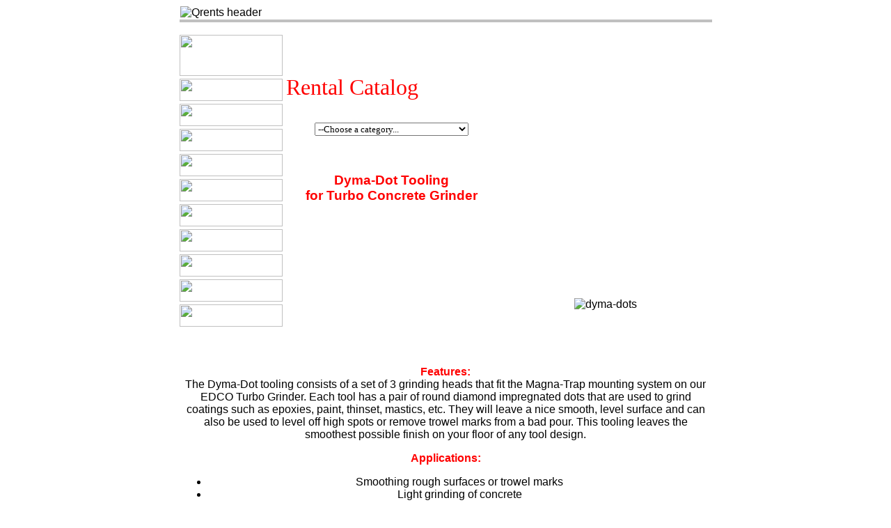

--- FILE ---
content_type: text/html; charset=UTF-8
request_url: https://www.qrents.com/rentals/details/concrete/dymadot.php
body_size: 5459
content:
<!DOCTYPE HTML PUBLIC "-//W3C//DTD HTML 4.01//EN">
<html>
<head>
<meta name="Description" content="Dyma-Dot Rentals for Turbo Grinder">
<meta name="keywords" content="Quasius Equipment, tool and equipment, rentals, tools, floor grinder, Turbo Grinder, TL-9, concrete, contractor supply, Edco, Dyma-Dots">
<meta http-equiv="Content-Type" content="text/html; charset=iso-8859-1">
<meta name="copyright" content="Mark Quasius">
<title>Dyma-Dot Details - Quasius Equipment, Inc.</title>
<link rel="StyleSheet" href="https://www.qrents.com/qrentstyle.css" type="text/css">
<script type="text/javascript" src="https://www.qrents.com/menu_function.js"></script>
<script>
  (function(i,s,o,g,r,a,m){i['GoogleAnalyticsObject']=r;i[r]=i[r]||function(){
  (i[r].q=i[r].q||[]).push(arguments)},i[r].l=1*new Date();a=s.createElement(o),
  m=s.getElementsByTagName(o)[0];a.async=1;a.src=g;m.parentNode.insertBefore(a,m)
  })(window,document,'script','//www.google-analytics.com/analytics.js','ga');

  ga('create', 'UA-50132694-1', 'qrents.com');
  ga('send', 'pageview');
</script>
</head>

<body>


<head>
<meta name="robots" content="none" />

</head>


<table class="headertable">
  <tr>
    <td>
      <img src="https://www.qrents.com/images/qheader.gif" alt="Qrents header">
    </td>

<!-- INSERT SPECIAL ANNOUNCEMENT ICON HERE -->

    <td class="right">  
      &nbsp;
    </td>
  </tr>
</table>
<table class="pagetable">
  
<!-- TOOLBOX MENU AND SIDEBAR EQUIPMENT IMAGES -->
  
  <tr>
    <td class="toolbox">
      <script type="text/javascript" src="https://www.qrents.com/toolbox_master.js"></script>
    </td>

<!-- MAIN TABLE -->

    <td>
      <table class="maintable">
        <tr>

<!-- RENTAL CATEGORY PULL-DOWN MENU -->

          <td class="lt_maintable">
            <p class="catheader">Rental Catalog
            <script type="text/javascript" src="https://www.qrents.com/menu_rental.js"></script>
            <p>&nbsp;</p>
            <h3>Dyma-Dot Tooling<br>for Turbo Concrete Grinder<br></h3>
            <p>&nbsp;</p>
            <p>&nbsp;</p>
            <p>&nbsp;</p>
            <p>&nbsp;</p>
          </td>

<!-- INSERT EXTRA IMAGE HERE -->

          <td class="rt_maintable">
            <img src="https://www.qrents.com/images/dymadot.jpg" alt="dyma-dots" width="250">
          </td>
		</tr>
	  </table>
	</td>
  </tr>
</table>
	  
<!-- EQUIPMENT DESCRIPTION TABLE -->

<table class="pagetable">
  <tr>
    <td>
      <p><br><b><span class="red">Features:</span></b><br>
      The Dyma-Dot tooling consists of a set of 3 grinding heads that fit the Magna-Trap mounting system on our EDCO Turbo Grinder. Each tool 
      has a pair of round diamond impregnated dots that are used to grind coatings such as epoxies, paint, thinset, mastics, etc. They will 
      leave a nice smooth, level surface and can also be used to level off high spots or remove trowel marks from a bad pour. This tooling 
      leaves the smoothest possible finish on your floor of any tool design.</p>
      <p><b><span class="red">Applications:</span></b><br>
      <ul>
        <li>Smoothing rough surfaces or trowel marks</li>
        <li>Light grinding of concrete</li>
        <li>Repairing surface damage to concrete slabs</li>
        <li>Removing urethane or epoxy thin-coats</li>
        <li>Removing thin mastics and thin-set</li>
        <li>Leveling high spots</li>
      </ul>

      <p>For general concrete grinding or removing thicker or abrasive coating the use of our 
      <a href="https://www.qrents.com/rentals/details/concrete/dymaseg.php">Dyma-Seg Segmented Diamond Tooling</a> is a better choice 
      and you will get the job done faster than the Dyma-Dot tooling.</p>
      
      <p>For thicker coatings that are more brittle it's preferable to chip them off rather than grind them from the top down. This will 
      yield better results and save considerable time. Our <a href="https://www.qrents.com/rentals/details/concrete/dymapcd.php">Dyma-PCD 
      Carbide Tooling</a> is the best choice for this type of work. Note that for thinner coatings chipping doesn't work and you'll be best 
      served with the Dyma-Dot tooling.</p>

      <p class="center"><a href="https://www.qrents.com/rentals/details/concrete/turbogrinder.php">Return to the High Speed Concrete Grinder</a><br>&nbsp;</p>
    </td>
  </tr>
</table>
	  
<!-- SPECS AND RATES TABLE -->

<table class="pagetable">
  <tr>
    <td class="td625">
      <p><b><span class="red">Specifications:</span></b><br>
      Set of 3 </p>
    <td class="td70">
      <b><span class="red">Rates:</span><br>
      Day<br>
      Week</b>
    </td>
    <td class="td70r">
      <b>&nbsp;<br>
         60.00<br>
        180.00</b>
    </td>
  </tr>
</table>
<table class="pagetable">
  <tr>
    <td>
      <p>&nbsp;<br>
      <a href="https://www.qrents.com/rentals/concrete_tools.php">See More Concrete Tools</a><br>
      <a href="https://www.qrents.com/rentals.htm">Back to Main Rental Catalog</a><br>&nbsp;</p>
    </td>
  </tr>

<!-- INSERT ANY BOTTOM ROW EQUIPMENT IMAGES HERE WITH NEW TR AND TD CELLS -->


<!-- BOTTOM HORIZONTAL CATEGORY MENU, COPYRIGHT INFO, AND EMAIL LINK -->

  <tr>
    <td class="blueborder" colspan="3">&nbsp;
    </td>
  </tr>
  <tr>
    <td colspan="3" class="bottomtext">
      <script type="text/javascript" src="https://www.qrents.com/menu_bottom.js"></script>
      <script type="text/javascript" src="https://www.qrents.com/copyright.js"></script>
    </td>
  </tr>  
</table>
</body>
</html>

--- FILE ---
content_type: text/css
request_url: https://www.qrents.com/qrentstyle.css
body_size: 10507
content:
 /* DEFAULT ATTRIBUTES */

BODY {
  color: #000000;
  font-weight: normal;
  text-align: left;
  font-size: 12pt;
  font-family: Arial;
  }

TABLE  {
  margin-left: auto;
  margin-right: auto;
  color: #000000;
  border: 0;
  border-collapse: collapse;
  }

auto  {
  margin-left: auto;
  margin-right: auto;
  }

/* HONEYPOT FORM FOR BOTS */

.rightindent {
  text-indent: 100%;
  white-space: nowrap;
  overflow: hidden;
  }

 /* CUSTOM TABLE ATTRIBUTES */
 
.headertable {
  padding-left: 4px;
  border-bottom-style: solid;
  padding-bottom: 0px;
  border-bottom-width: 4px;
  border-bottom-color: #C0C0C0;
  width: 765px;
  }

.pagetable {
  color: #000000;
  border: 0;
  padding-bottom: 0px;
  text-align: center;
  width: 765px;
  }

.admin_pagetable {
  color: #000000;
  border: 0;
  padding-bottom: 0px;
  width: 80%;
  }

.newitemtable	{
  vertical-align: top;
  border-style: solid;
  border-width: 1px;
  border-color: #808080;
  }

.imagetable	{
  padding-left: 4px;
  padding-top: 8px;
  vertical-align: top;
  border-top-style: solid;
  border-top-width: 4px;
  border-top-color: #C0C0C0;
  text-align: center;
  width: 765px;
  }

.maintable {
  padding-left: 4px;
  padding-top: 0px;
  text-align: center;
  vertical-align: top;
  width: 615px;
  }

.lt_maintable {
  padding-left: 4px;
  padding-top: 0px;
  vertical-align: top;
  width: 307px;
  text-align: center;
  }

.rt_maintable {
  padding-left: 4px;
  padding-top: 0px;
  vertical-align: bottom;
  width: 307px;
  text-align: center;
  }

.toolbox {
  padding-left: 0;
  padding-right: 0;
  padding-top: 2px;
  width: 150px;
  text-align: right;
  vertical-align: top;
  }

.salestable	{
  border-style: solid;
  border-width: 4px;
  border-color: #C0C0C0;
  text-align: center;
  width: 765px;
  }

.salescell	{
  padding-left: 4px;
  padding-top: 4px;
  padding-bottom: 8px;
  border-style: solid;
  border-width: 4px;
  border-color: #C0C0C0;
  vertical-align: bottom;
  text-align: center;
  font-weight: bold;
  font-size: 12pt;
  width: 255px;
  }

.salescell2	{
  padding-left: 4px;
  padding-top: 4px;
  padding-bottom: 8px;
  border-style: solid;
  border-width: 4px;
  border-color: #C0C0C0;
  vertical-align: bottom;
  text-align: center;
  font-weight: bold;
  font-size: 12pt;
  width: 510px;
  }

.imglink  {
  text-align: center;
  border: 0;
  }
  

 /* LAYERED BUG GRAPHIC ATTRIBUTES */

#buglayer {
  position: absolute;
  visibility: visible;
  left: 20px;
  top: 20px;
  z-index: 10;
  }

 /* LADDER SALE TABLE AND TEXT ATTRIBUTES */

.lt_laddertable {
  padding-left: 60px;
  padding-top: 0px;
  vertical-align: top;
  width: 350px;
  }

.rt_laddertable {
  vertical-align: top;
  width: 140px;
  }

.laddertext  {
  color: #FF0000;
  font-size: 24px;
  font-style: italic;
  font-weight: bold;
  text-align: center;
  }

 /* STANDARD HTML 4.01 STRICT ALIGNMENT CLASSES */

.left {text-align: left}

.center	{text-align: center}

.vcenter {
  text-align: center;
  vertical-align: top;
  }

.middlecenter {
  text-align: center;
  vertical-align: middle;
  }

.btmcenter {
  text-align: center;
  vertical-align: bottom;
  }

.right	{text-align: right}

.just  {text-align: justify}

.noborder {border: 0;}

 /* RENTAL RATE TABLE ATTRIBUTES */

.ratetable {
  COLOR: #000000;
  border: 0;
  padding-bottom: 0px;
  width: 615px;
  }

.rateheader {
  font-variant: normal;
  font-size: 10pt;
  color: #FF0000;
  font-weight: bold;
  background-color: #D8D8D8;
  text-align: left;
  word-spacing: 0;
  margin-left: 1px;
  margin-top: 0;
  padding-top: 2px;
  padding-bottom: 0;
  }

.ratecomment {
  font-variant: normal;
  font-size: 12pt;
  color: #000000;
  font-weight: bold;
  text-align: center;
  padding-top: 2px;
  padding-bottom: 0;
  }

.ratedesc {
  color: #0000FF;
  font-variant: normal;
  font-size: 11pt;
  font-weight: normal;
  text-align: left;
  padding-top: 2px;
  padding-bottom: 0;
  width: 363px;
  }

.ratedesclong {
  color: #0000FF;
  font-variant: normal;
  font-size: 11pt;
  font-weight: normal;
  text-align: center;
  padding-top: 2px;
  padding-bottom: 0;
  width: 615px;
  }

.ratetype {
  color: #FF0000;
  font-variant: normal;
  font-size: 11pt;
  font-weight: bold;
  text-align: right;
  padding-top: 2px;
  padding-bottom: 0;
  width: 41px;
  }

.ratehrate {
  width: 45px;
  }

.ratedrate {
  width: 51px;
  }

.ratewrate {
  width: 54px;
  }

.ratemrate {
  width: 60px;
  }

.rateline {
  font-variant: normal;
  font-size: 11pt;
  font-weight: normal;
  text-align: right;
  padding-top: 2px;
  padding-bottom: 0;
  }

 /* CUSTOM HEADER FONT SIZES */

.big36 {
  font-family: Arial;
  font-size: 36pt;
  font-weight: bold;
  font-style: italic;
  text-align: center;
  color: #FF0000;
  }

h1 {
  font-family: Arial;
  font-size: 24pt;
  font-weight: bold;
  color: #FF0000;
  }

h2 {
  font-family: Arial;
  font-size: 18pt;
  font-weight: bold;
  color: #303498;
  }

h3 {
  font-family: Arial;
  font-size: 14pt;
  color: #FF0000;
  }

h4 {
  font-family: "Berlin Sans FB Demi";
  font-size: 18pt;
  color: #FF0000;
  }

h5 {
  font-family: Arial;
  font-size: 18pt;
  font-weight: bold;
  color: #303498;
  text-align: center;
  }

 /* RENTAL EQUIPMENT CATEGORY HEADERS */

.catheader {
  vertical-align: top;
  text-align: left;
  font-family: "Cooper Black";
  font-size: 24pt;
  color: #FF0000;
  }

 /* COMPACTION TUTORIAL BROWN HEADER */

.compheader {
  vertical-align: top;
  text-align: left;
  font-family: "Cooper Black";
  font-size: 24pt;
  color: #996633;
  }

 /* LAWN CARE TUTORIAL */

.lawnheader {
  vertical-align: top;
  text-align: left;
  font-family: "Cooper Black";
  font-size: 24pt;
  color: #008000;
  }

.lawntable {
  border-collapse: separate;
  border-spacing: 10px;
  padding-left: 0px;
  padding-top: 0px;
  vertical-align: top;
  width: 765px;
  }

.lt_lawntable {
  margin-left: 0px;
  margin-right: 0px;
  vertical-align: top;
  width: 565px;
  }

.rt_lawntable {
  margin-left: 0px;
  margin-right: 0px;
  vertical-align: top;
  width: 200px;
  text-align: center;
  }


 /* PULL-DOWN MENU FORMs */
 
.rentalmenuform {
  font-size: 13px;
  font-family: "MS Sans Serif";
  font-weight: 500;
  font-style: Normal;
  text-decoration: None;
  }

.salesmenuform {
  font-size: 13px;
  font-family: "MS Sans Serif";
  font-weight: 500;
  font-style: Normal;
  text-decoration: None;
  }

 /* BOTTOM BLUE BORDER */

.blueborder	{
  text-align: center;
  width: 765px;
  vertical-align: middle;
  background-color: #303498
  }

 /* COPYRIGHT TEXT ATTRIBUTES */

.copytext {
  color: #000000;
  font-family: arial;
  font-size: 10px;
  font-weight: bold;
  }

 /* BOTTOM MENU TEXT ATTRIBUTES */

.bottomtext {
  font-family: Arial;
  font-size: 10pt;
  }

 /* LINE SHEET TEXT ATTRIBUTES */

.linesheet {
  padding: 2px;
  color: #000000;
  border: 1px solid #000000;
  font-weight: bold;
  width: 615px;
  }

 /* SITE MAP TABLE ATTRIBUTES */

.sitetable {
  padding: 2px;
  color: #000000;
  border: 1px solid #000000;
  font-size: 10pt;
  width: 615px;
  }

 /* LINK COLORS AND ATTRIBUTES */

a:link {color: #0000FF}

a:visited {color: #800080}

a:active {color: #6666FF}

a:hover	{color: #009999}


.imglink  {
  text-align: center;
  border: 0;
  }


a:link.clean  {
  color: #0000FF;
  text-decoration: none;
  }

a:visited.clean  {
  color: #800080;
  text-decoration: none;
  }

a:active.clean  {
  color: #6666FF;
  text-decoration: none;
  }

a:hover.clean  {
  color: #009999;
  text-decoration: none;
  }

a:link.redlink, a:visited.redlink, a:active.redlink, a:hover.redlink  {
  color: #Ff0000;
  text-decoration: none;
  }

 /* RENTAL DETAIL PAGE BOTTOM CELL ATTRIBUTES */

.td625 {
  vertical-align: top;
  width: 625px;
  }

.td250 {
  vertical-align: top;
  width: 250px;
  }

.td375 {
  vertical-align: top;
  width: 375px;
  }

.td70 {
  vertical-align: top;
  width: 70px;
  }

.td70r {
  text-align: right;
  vertical-align: top;
  width: 70px;
  }

 /* CUSTOM TD CELL ATTRIBUTES */

.td380c {
  text-align: center;
  vertical-align: top;
  width: 380px;
  }

.td400 {
  text-align: left;
  vertical-align: top;
  width: 400px;
  }

.td335c {
  text-align: center;
  vertical-align: top;
  width: 335px;
  }

.td565 {
  width: 565px;
  vertical-align: top;
  }

.td481 {width: 481px}

.td465c {
  text-align: center;
  width: 465px;
  }

.td421c {
  text-align: center;
  vertical-align: top;
  width: 421px;
  height: 237px;
  }

.td292c {
  text-align: center;
  vertical-align: top;
  width: 292px;
  height: 237px;
  }

.td517c {
  text-align: center;
  vertical-align: top;
  width: 517px;
  height: 237px;
  }

.td307 {
  vertical-align: top;
  width: 307px;
  }

.td150c {
  text-align: center;
  width: 150px;
  }

/* DEPRECATED FONT TAGS */

.berlin {
  font-family: "Berlin Sans FB Demi";
  color: #FF0000;
  text-align: left;
  height: 100%;
  font-size: 14pt;
  }

.berlinblack {
  font-family: "Berlin Sans FB Demi";
  color: #000000;
  text-align: left;
  height: 100%;
  font-size: 14pt;
  }

.berlinblue {
  font-family: "Berlin Sans FB Demi";
  color: #303498;
  text-align: left;
  height: 100%;
  font-size: 14pt;
  }

.red {color: #FF0000}

.red99 {color: #BB0000}

.green {color: #009900}

.blue {color: #0000FF}

.blue88 {color: #000088}

.text8 {font-size: 8pt}

.text10 {font-size: 10pt}

.blue18 {
  font-size: 18pt;
  color: #303498;
  }

.text14 {
  font-size: 14pt;
  font-weight: bold;
  }

.text18 {
  font-size: 18pt;
  font-weight: bold;
  }

.red18 {
  font-size: 18pt;
  font-weight: bold;
  color: #FF0000
  }



/* CONTACT INFORMATION TABLES */

.contact_lt {
  vertical-align: top;
  width: 238px;
  padding-left: 6px;
  }

.contact_rt {
  vertical-align: top;
  width: 200px;
  padding-left: 6px;
  }
  
//  ADMINISTRATION PAGE TABLES  
  
.hrimagetable {
  COLOR: #000000;
  border: 2;
  padding-bottom: 0px;
  width: 765px;
  }

.hrimageheader {
  font-variant: normal;
  font-size: 12pt;
  color: #FF0000;
  font-weight: bold;
  background-color: #D8D8D8;
  text-align: left;
  word-spacing: 0;
  margin-top: 0;
  padding-top: 2px;
  padding-bottom: 0;
  }

.hrimageheader2 {
  font-variant: normal;
  font-size: 12pt;
  color: #FF0000;
  font-weight: bold;
  background-color: #D8D8D8;
  text-align: center;
  word-spacing: 0;
  margin-top: 0;
  padding-top: 2px;
  padding-bottom: 0;
  }

.hrimagetitle {
  font-variant: normal;
  font-size: 12pt;
  color: #000000;
  font-weight: bold;
  text-align: left;
  padding-top: 2px;
  padding-bottom: 0;
  }

.hrimagethumbnail {
  color: #0000FF;
  font-variant: normal;
  font-size: 11pt;
  font-weight: normal;
  text-align: center;
  padding-top: 2px;
  padding-bottom: 0;
//  width: 363px;
  }

--- FILE ---
content_type: application/javascript
request_url: https://www.qrents.com/copyright.js
body_size: 204
content:
// COPYRIGHT TEXT

document.write('<p align="left"><span class="copytext">&copy;Copyright 2018 ');
document.write('<a href="http://www.qrents.com/index.php">Quasius Equipment, Inc.</a> ');
document.write('All Rights Reserved<br>');
document.write('For more information feel free to '); 
document.write(' <a href="http://www.qrents.com/contact.htm">Contact Us</a></span><br>');

--- FILE ---
content_type: application/javascript
request_url: https://www.qrents.com/menu_rental.js
body_size: 3099
content:
// <script type="text/javascript" src="http://www.qrents.com/menu_rental.js">
// .css Entry = .rentalmenuform 	{font-size="13px"; font-family="MS Sans Serif"; font-weight=500; font-style="Normal"; text-decoration="None"}

document.write('<FORM name="Rental_List" action="javascript:gothere(document.Rental_List);" method="post">');
document.write('<SELECT name="selectsite" onChange="gothere(document.Rental_List);" class="rentalmenuform">');
document.write('<OPTION value="nolink" SELECTED>--Choose a category...');
document.write('<OPTION value="http://www.qrents.com/rentals/aerial_lifts.php">Aerial Lift Equipment');
document.write('<OPTION value="http://www.qrents.com/rentals/aircompressors.php">Air Compressors &amp; Air Tools');
document.write('<OPTION value="http://www.qrents.com/rentals/automotive.php">Automotive Tools');
document.write('<OPTION value="http://www.qrents.com/rentals/carpet_laying.php">Carpet Laying Tools');
document.write('<OPTION value="http://www.qrents.com/rentals/cleaning_equipment.php">Cleaning Equipment');
document.write('<OPTION value="http://www.qrents.com/rentals/compaction.php">Compaction');
document.write('<OPTION value="http://www.qrents.com/rentals/concrete_tools.php">Concrete Tools');
document.write('<OPTION value="http://www.qrents.com/rentals/dollies_movingequipment.php">Dollies &amp; Moving Equipment');
document.write('<OPTION value="http://www.qrents.com/rentals/drills.php">Drills');
document.write('<OPTION value="http://www.qrents.com/rentals/woodworking_drywall.php">Drywall, Remodeling, Woodworking');
document.write('<OPTION value="http://www.qrents.com/rentals/floor_care.php">Floor Care');
document.write('<OPTION value="http://www.qrents.com/rentals/generators_cords.php">Generators &amp; Cords');
document.write('<OPTION value="http://www.qrents.com/rentals/heaters.php">Heaters &amp; Blowers');
document.write('<OPTION value="http://www.qrents.com/rentals/jacks_etc.php">Jacks, Hoists, &amp; Lifting Equipment');
document.write('<OPTION value="http://www.qrents.com/rentals/ladders_scaffolding.php">Ladders &amp; Scaffolding');
document.write('<OPTION value="http://www.qrents.com/rentals/lawn_garden.php">Lawn &amp; Garden Equipment');
document.write('<OPTION value="http://www.qrents.com/rentals/painting.php">Painting Equipment');
document.write('<OPTION value="http://www.qrents.com/rentals/plumbing.php">Plumbing Tools');
document.write('<OPTION value="http://www.qrents.com/rentals/roofing.php">Roofing Tools');
document.write('<OPTION value="http://www.qrents.com/rentals/sanders.php">Sanders');
document.write('<OPTION value="http://www.qrents.com/rentals/saws.php">Saws');
document.write('<OPTION value="http://www.qrents.com/rentals/tractors_trenchers.php">Tractors &amp; Trenchers');
document.write('<OPTION value="http://www.qrents.com/rentals/trailers.php">Trailers');
document.write('<OPTION value="http://www.qrents.com/rentals/transits_lasers.php">Transits &amp; Lasers');
document.write('<OPTION value="http://www.qrents.com/rentals/water_pumps.php">Water Pumps');
document.write('<OPTION value="http://www.qrents.com/rentals/welding.php">Welding Equipment');
document.write('<OPTION value="http://www.qrents.com/rentals/misc.php">Misc. Rental Equipment');
document.write('</select>');
document.write('</form>');

--- FILE ---
content_type: text/plain
request_url: https://www.google-analytics.com/j/collect?v=1&_v=j102&a=549983852&t=pageview&_s=1&dl=https%3A%2F%2Fwww.qrents.com%2Frentals%2Fdetails%2Fconcrete%2Fdymadot.php&ul=en-us%40posix&dt=Dyma-Dot%20Details%20-%20Quasius%20Equipment%2C%20Inc.&sr=1280x720&vp=1280x720&_u=IEBAAAABAAAAACAAI~&jid=81540095&gjid=1813370255&cid=1158231450.1769248715&tid=UA-50132694-1&_gid=1402153629.1769248715&_r=1&_slc=1&z=2140786671
body_size: -449
content:
2,cG-NB5GJ7W5DZ

--- FILE ---
content_type: application/javascript
request_url: https://www.qrents.com/menu_bottom.js
body_size: 688
content:
// BOTTOM MENU LINES

document.write('<span class="bottomtext">');
document.write('<a href="http://www.qrents.com/index.php">Home Page</a>');
document.write(' | <a href="http://www.qrents.com/rentals.htm">Rental Catalog</a>');
document.write(' | <a href="http://www.qrents.com/sales.htm">Sales Catalog</a>');
document.write(' | <a href="http://www.qrents.com/service.htm">Service</a>');
document.write(' | <a href="http://www.qrents.com/directions.htm">Directions</a>');
document.write(' | <a href="http://www.qrents.com/creditapp.htm">Credit Application</a>');
document.write(' | <a href="http://www.qrents.com/contact.htm">Contact Us</a>');
document.write(' | <a href="http://www.qrents.com/searchsubmit.htm">Search </a>');
document.write(' | <a href="http://www.qrents.com/sitemap.htm">Site Map </a>');
document.write(' | <a href="http://www.qrents.com/credits.htm">Credits</a>');

--- FILE ---
content_type: application/javascript
request_url: https://www.qrents.com/toolbox_master.js
body_size: 1827
content:
document.write('<p align="left"><img border="0" src="https://www.qrents.com/images/openlid.gif" width="148" height="59"><br>');
document.write('<a href="https://www.qrents.com/index.php">');
document.write('<img border="0" src="https://www.qrents.com/images/homedrawer.gif" width="148" height="32"></a><br>');
document.write('<a href="https://www.qrents.com/rentals.htm">');
document.write('<img border="0" src="https://www.qrents.com/images/rentaldrawer.gif" width="148" height="32"></a><br>');
document.write('<a href="https://www.qrents.com/sales.htm">');
document.write('<img border="0" src="https://www.qrents.com/images/salesdrawer.gif" width="148" height="32"></a><br>');
document.write('<a href="https://www.qrents.com/howtodo.htm">');
document.write('<img border="0" src="https://www.qrents.com/images/howtodoitdrawer.gif" width="148" height="32"></a><br>');
document.write('<a href="https://www.qrents.com/service.htm">');
document.write('<img border="0" src="https://www.qrents.com/images/servicedrawer.gif" width="148" height="32"></a><br>');
document.write('<a href="https://www.qrents.com/directions.htm">');
document.write('<img border="0" src="https://www.qrents.com/images/directionsdrawer.gif" width="148" height="32"></a><br>');
document.write('<a href="https://www.qrents.com/creditapp.htm">');
document.write('<img border="0" src="https://www.qrents.com/images/creditappdrawer.gif" width="148" height="32"></a><br>');
document.write('<a href="https://www.qrents.com/contact.htm">');
document.write('<img border="0" src="https://www.qrents.com/images/contactdrawer.gif" width="148" height="32"></a><br>');
document.write('<a href="https://www.qrents.com/searchsubmit.htm">');
document.write('<img border="0" src="https://www.qrents.com/images/searchdrawer.gif" width="148" height="32"></a><br>');
document.write('<a href="https://www.qrents.com/sitemap.htm">');
document.write('<img border="0" src="https://www.qrents.com/images/sitemapdrawer.gif" width="148" height="32"></a>');
document.write('</p>');

--- FILE ---
content_type: application/javascript
request_url: https://www.qrents.com/menu_function.js
body_size: 88
content:
function gothere(mname)
{
var thisform = mname;
 if (thisform.selectsite.options[thisform.selectsite.options.selectedIndex].value != "nolink") {location.href=thisform.selectsite.options[thisform.selectsite.options.selectedIndex].value;}
}